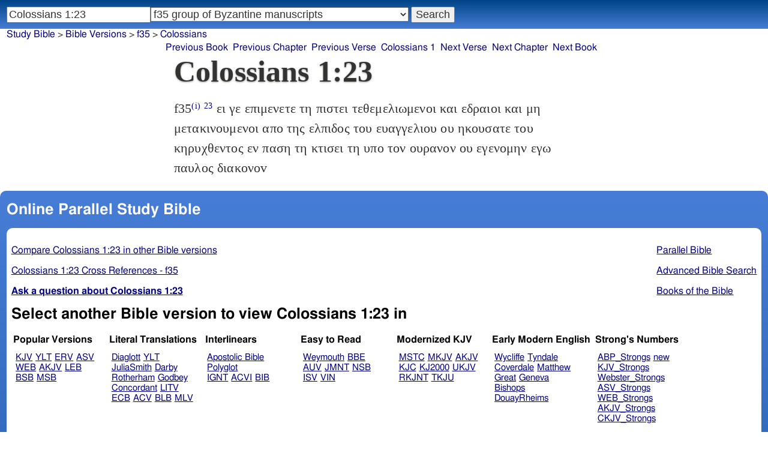

--- FILE ---
content_type: text/html; charset=utf-8
request_url: https://www.studybible.info/f35/Colossians%201:23
body_size: 9268
content:
<!DOCTYPE html><html lang="grc"><head><meta http-equiv="Content-Type" content="text/html; charset=UTF-8" /><title>Colossians 1:23 ει γε επιμενετε τη πιστει τεθεμελιωμενοι και εδραιοι και μη μετακινουμενοι απο της ελπιδος του ευαγγελιου ου ηκουσατε του κηρυχθεντος εν παση τη κτισει τη υπο τον ουρανον ου εγενομην εγω παυλος διακονοv</title><meta name="Description" content="ει γε επιμενετε τη πιστει τεθεμελιωμενοι και εδραιοι και μη μετακινουμενοι απο της ελπιδος του ευαγγελιου ου ηκουσατε του κηρυχθεντος εν παση τη κτισει τη υπο τον ουρανον ου εγενομην εγω παυλος διακονοv f35 Colossians 1:23" /><link rel="canonical" href="//studybible.info/Stephanus/Colossians%201:23" /><link rel="stylesheet" type="text/css" href="/style.css" /><meta name="viewport" content="width=device-width,initial-scale=1" /><style type="text/css">.passage {clear:both;}</style><meta name="application-name" content="Study Bible"/><meta name="msapplication-TileColor" content="#004487" /><meta name="msapplication-TileImage" content="bcb65afa-dcde-4490-9eec-83e5df3ae944.png" /><!-- Google tag (gtag.js) -->
<script async src="https://www.googletagmanager.com/gtag/js?id=G-0SR9GHF6RE"></script>
<script>
  window.dataLayer = window.dataLayer || [];
  function gtag(){dataLayer.push(arguments);}
  gtag('js', new Date());

  gtag('config', 'G-0SR9GHF6RE');
</script>
</head><body><div id="box_container">
<div id="nav_box"><nav><div id="unified_form" class="navigation_form">
    <form method="post" action="">
      <input style="passage_input" name="query" size="22" type="search" value="Colossians 1:23" placeholder="Scripture Reference or Keyword" title="Enter a word or a scripture reference" /><select class="version_select_list" title="Bible versions" name="version[]"><optgroup label="Popular Versions"><option value="AKJV">American King James Version</option><option value="ASV">American Standard Version</option><option value="BSB">Berean Standard Bible</option><option value="ERV">English Revised Version</option><option value="KJV">King James Version</option><option value="LEB">Lexham English Bible</option><option value="MSB">Majority Standard Bible</option><option value="WEB">World English Bible</option><option value="YLT">Young's Literal Translation</option></optgroup><optgroup label="Literal Translations"><option value="ACV">A Conservative Version</option><option value="BLB">Berean Literal Bible</option><option value="CLV">Concordant Literal Version</option><option value="Diaglott">Emphatic Diaglott New Testament</option><option value="Godbey">Godbey New Testament</option><option value="LITV">Green's Literal Translation</option><option value="Darby">John Nelson Darby Translation</option><option value="JuliaSmith">Julia Smith Translation</option><option value="MLV">Modern Literal Version</option><option value="Rotherham">Rotherham's Emphasized Bible</option><option value="YLT">Young's Literal Translation</option><option value="ECB">exeGeses Companion Bible</option></optgroup><optgroup label="Interlinears"><option value="ACVI">A Conservative Version Interlinear</option><option value="BIB">Berean Interlinear Bible</option><option value="IGNT">Interlinear Greek New Testament</option><option value="IHOT">Interlinear Hebrew Old Testament</option></optgroup><optgroup label="Easy to Read"><option value="AUV">An Understandable Version</option><option value="BBE">Bible in Basic English</option><option value="ISV">International Standard Version</option><option value="JMNT">Jonathan Mitchell New Testament</option><option value="NSB">New Simplified Bible</option><option value="VIN">Venerably Illuminating Narrative</option><option value="WNT">Weymouth New Testament</option></optgroup><optgroup label="Modernized KJV"><option value="AKJV">American King James Version</option><option value="KJ2000">King James 2000</option><option value="KJC">King James Clarified</option><option value="MKJV">Modern King James Version</option><option value="MSTC">Modern Spelling Tyndale-Coverdale</option><option value="RKJNT">Revised King James New Testament</option><option value="TKJU">Timeless King James Update</option><option value="UKJV">Updated King James Version</option></optgroup><optgroup label="Early Modern English"><option value="Bishops">Bishops Bible</option><option value="DouayRheims">Catholic Douay-Rheims Bible</option><option value="Coverdale">Coverdale's Translation</option><option value="Geneva">Geneva Bible</option><option value="Great">Great Bible</option><option value="Wycliffe">John Wycliffe's Translation</option><option value="Matthew">Matthew Bible</option><option value="WestSaxon1175">West Saxon Gospels, c. 1175</option><option value="WestSaxon990">West Saxon Gospels, c. 990</option><option value="Tyndale">William Tyndale's Translation</option></optgroup><optgroup label="Strong's Numbers"><option value="AKJV_Strongs">American King James Version with Strong's</option><option value="ASV_Strongs">American Standard Version with Strong's</option><option value="ABP_Strongs">Apostolic Bible Polyglot English</option><option value="CKJV_Strongs">Crossword Project KJV with Strong's</option><option value="KJV_Strongs">KJV with Strong's numbers</option><option value="Webster_Strongs">Webster's KJV revision with Strong's</option><option value="WEB_Strongs">World English Bible with Strong's</option><option value="new">a new revision of Webster's translation</option></optgroup><optgroup label="Septuagint"><option value="Brenton">Brenton English Septuagint Translation</option><option value="Brenton_Greek">Brenton Greek Septuagint</option><option value="Thomson">Charles Thomson Translation</option><option value="CAB">Complete Apostle's Bible</option><option value="LXX2012">LXX2012: Septuagint in American English</option><option value="Ottley">R.R. Ottley translation of Isaiah from the LXX</option></optgroup><optgroup label="Greek"><option value="ACVI">A Conservative Version Interlinear</option><option value="ABP_GRK">Apostolic Bible Polyglot Greek</option><option value="BGB">Berean Greek Bible</option><option value="BIB">Berean Interlinear Bible</option><option value="Brenton_Greek">Brenton Greek Septuagint</option><option value="IGNT">Interlinear Greek New Testament</option><option value="Nestle">Nestle Greek New Testament</option><option value="RP">Robinson-Pierpont Byzantine Greek New Testament</option><option value="SBLGNT">SBL Greek New Testament</option><option value="TR">Scrivener's Textus Receptus</option><option value="LXX_WH">Septuagint OT and Westcott-Hort NT</option><option value="Stephanus">Stephanus Greek New Testament 1550</option><option value="Tischendorf">Tischendorf Greek New Testament</option><option value="Tregelles">Tregelles Greek New Testament</option><option value="f35" selected="selected">f35 group of Byzantine manuscripts</option></optgroup><optgroup label="Hebrew"><option value="HOT">Hebrew Old Testament</option><option value="IHOT">Interlinear Hebrew Old Testament</option></optgroup><optgroup label="Latin"><option value="Clementine_Vulgate">Clementine Vulgate</option><option value="Vulgate">Latin Vulgate</option></optgroup><optgroup label="Syriac"><option value="Etheridge">Etheridge's Peschito Syriac NT</option><option value="Lamsa">Lamsa's Aramaic Peshitta NT</option><option value="Murdock">Murdock's Syriac Peshitta NT</option><option value="Peshitta">Syriac Peshitta</option></optgroup><optgroup label="Deutsch"><option value="Luther1545">German 1545 Luther Bible</option><option value="Luther1545_Strongs">German 1545 Luther Bible with Strong's</option><option value="ELB1871">German 1871 Elberfelder Bible</option><option value="ELB1871_Strongs">German 1871 Elberfelder Bible with Strong's</option><option value="ELB1905">German 1905 Elberfelder Bible</option><option value="ELB1905_Strongs">German 1905 Elberfelder Bible with Strong's</option><option value="Luther1912">German 1912 Luther Bible</option><option value="Luther1912_Strongs">German 1912 Luther Bible with Strong's</option></optgroup><optgroup label="Nederlands"><option value="DSV">Dutch Statenvertaling</option><option value="DSV_Strongs">Dutch Statenvertaling with Strong's</option></optgroup><optgroup label="Français"><option value="DarbyFR">French Darby Bible</option><option value="Martin">French Martin Bible</option><option value="Segond">French Traduction de Louis Segond</option><option value="Segond_Strongs">French Traduction de Louis Segond avec Strong's</option><option value="Giguet">Traduction française de la Septante par Giguet</option></optgroup><optgroup label="Español"><option value="JBS">Spanish Jubilee Bible</option><option value="SE">Spanish Las Sagradas Escrituras</option><option value="ReinaValera">Spanish Reina-Valera</option></optgroup><optgroup label="汉语"><option value="CUVS">Chinese Union Version Simplified</option><option value="CUVS_Strongs">Chinese Union Version Simplified with Strong's</option><option value="CUV">Chinese Union Version Traditional</option><option value="CUV_Strongs">Chinese Union Version Traditional with Strong's</option></optgroup><optgroup label="Other English Versions"><option value="ABU">American Bible Union New Testament</option><option value="Anderson">Anderson New Testament</option><option value="Thomson">Charles Thomson Translation</option><option value="Common">Common Edition New Testament</option><option value="CAB">Complete Apostle's Bible</option><option value="Mace">Daniel Mace New Testament</option><option value="EJ2000">English Jubilee 2000</option><option value="Goodspeed">Goodspeed New Testament</option><option value="JPS_ASV_Byz">JPS OT with ASV Byzantine NT</option><option value="Moffatt">James Moffatt New Testament</option><option value="Wesley">John Wesley New Testament</option><option value="KJV_Cambridge">KJV Pure Cambridge Edition</option><option value="Leeser">Leeser Old Testament</option><option value="Living_Oracles">Living Oracles New Testament</option><option value="MNT">Montgomery New Testament</option><option value="NHEB">New Heart English Bible</option><option value="Webster">Noah Webster's KJV revision</option><option value="Noyes">Noyes New Testament</option><option value="RYLT">Revised Young's Literal Translation New Testament</option><option value="Riverside">Riverside New Testament</option><option value="Sawyer">Sawyer New Testament</option><option value="Haweis">Thomas Haweis New Testament</option><option value="Twentieth_Century">Twentieth Century New Testament</option><option value="WPNT">Wilbur Pickering New Testament</option><option value="Whiston">William Whiston New Testament</option><option value="Williams">Williams New Testament</option><option value="Worrell">Worrell New Testament</option><option value="Worsley">Worsley New Testament</option></optgroup><optgroup label="Other Languages"><option value="Albanian">Albanian Bible</option><option value="Amharic">Amharic New Testament</option><option value="Basque">Basque Navarro-Labourdin NT</option><option value="Breton">Breton</option><option value="Croatian">Croatian Bible</option><option value="BKR">Czech Bible Kralicka</option><option value="Danish">Dansk Bibel</option><option value="ArmenianEastern">Eastern Armenian Bible</option><option value="Esperanto">Esperanto Londona Biblio</option><option value="Estonian">Estonian Bible</option><option value="Finnish">Finnish Biblia 1776</option><option value="FinnishPR">Finnish Pyhä Raamattu</option><option value="Georgian">Georgian</option><option value="Haitian">Haitian Creole Bible</option><option value="Hungarian">Hungarian Vizsoly (Karoli) Biblia</option><option value="Indonesian">Indonesian Bahasa Seharihari</option><option value="Italian">Italian Giovanni Diodati Bibbia 1649</option><option value="ItalianRiveduta">Italian Riveduta Bibbia 1927</option><option value="Japanese">Japanese Bungo-yaku/Taisho-kaiyaku</option><option value="Kabyle">Kabyle NT</option><option value="Korean">Korean Bible</option><option value="Latvian">Latvian NT</option><option value="Lithuanian">Lithuanian Bible</option><option value="ManxGaelic">Manx Gaelic</option><option value="Norwegian">Norwegian Det Norsk Bibelselskap</option><option value="PBG">Polska Biblia Gdańska (1881)</option><option value="Portuguese">Portuguese Almeida Atualizada</option><option value="Romanian">Romanian Cornilescu</option><option value="RST">Russian Synodal Translation</option><option value="Arabic">Smith and van Dyck's Arabic Bible</option><option value="Ukrainian">Ukrainian Bible</option><option value="UkrainianNT">Ukrainian NT</option><option value="Bulgarian">Veren's Contemporary Bulgarian Bible</option><option value="Armenian">Western Armenian New Testament</option></optgroup></select>
      <input type="submit" value="Search"/>
    <input name="type" type="text" value="unified" style="display:none;" />
    </form>
</div></nav></div>
<div id="breadcrumb_box"><nav><div class="site_breadcrumb"><a href="/">Study Bible</a> &gt; <a href="/version/">Bible Versions</a> &gt; <a href="/f35">f35</a> &gt; <a href="/f35/Colossians">Colossians</a></div><div class="next_prev len12"><ul><li><a class="prev_book" href="/f35/Philippians" title="Philippians">Previous Book</a></li><li><a class="prev_chapter" href="/f35/Philippians%204" title="Philippians 4">Previous Chapter</a></li><li><a class="prev_verse" href="/f35/Colossians%201:22" title="Colossians 1:22">Previous Verse</a></li><li><a class="current_chapter" href="/f35/Colossians%201" title="Colossians 1">Colossians 1</a></li><li><a class="next_verse" href="/f35/Colossians%201:24" title="Colossians 1:24">Next Verse</a></li><li><a class="next_chapter" href="/f35/Colossians%202" title="Colossians 2">Next Chapter</a></li><li><a class="next_book" href="/f35/1%20Thessalonians" title="1 Thessalonians">Next Book</a></li></ul></div></nav></div><div id="main_box"><div class="maintext"><header><h1>Colossians 1:23</h1></header><section><div class="parallel_passages_container"><div class="parallel_passages"><article><div class="passage row f35">f35<sup><a class="version_info" href="/version/f35" title="f35 group of Byzantine manuscripts">(i)</a></sup>
 <sup><a class="verse_ref f35" href="/f35/Colossians%201:23" title="Colossians 1:23 f35">23</a></sup> ει γε επιμενετε τη πιστει τεθεμελιωμενοι και εδραιοι και μη μετακινουμενοι απο της ελπιδος του ευαγγελιου ου ηκουσατε του κηρυχθεντος εν παση τη κτισει τη υπο τον ουρανον ου εγενομην εγω παυλος διακονοv
</div></article></div></div></section></div><div style="display:block;float:left;clear:left;" class="social_icons"><script type="text/javascript" src="//s7.addthis.com/js/300/addthis_widget.js#pubid=ra-4f42d3473442b89e" async="async"></script>
<div class="addthis_sharing_toolbox"></div></div></div><div id="study_box"><nav><div class="bfooter"><h2>Online Parallel Study Bible</h2><div class="footer_text"><div style="clear:both;padding-top:.25em;"><div style="display:block;float:right;margin-left:1em;"><p><a href="/parallel-bible">Parallel Bible</a></p><p><a href="/bible-search">Advanced Bible Search</a></p><p><a href="/browse/" style="">Books of the Bible</a></p></div><p><a href="/compare/Colossians%201:23" title="Colossians 1:23 Online Parallel Study Bible">Compare Colossians 1:23 in other Bible versions</a></p><p><a href="/cross-references/f35/Colossians%201:23">Colossians 1:23 Cross References - f35</a></p><p><a href="http://ask.studybible.info/"><b>Ask a question about Colossians 1:23</b></a></p></div><h2>Select another Bible version to view Colossians 1:23 in</h2><div style="background-color:white;font-size:95%;"><div class="versions_list"><h3>Popular Versions</h3><ul><li><a href="/KJV/Colossians%201:23" title="King James Version">KJV</a></li><li><a href="/YLT/Colossians%201:23" title="Young's Literal Translation">YLT</a></li><li><a href="/ERV/Colossians%201:23" title="English Revised Version">ERV</a></li><li><a href="/ASV/Colossians%201:23" title="American Standard Version">ASV</a></li><li><a href="/WEB/Colossians%201:23" title="World English Bible">WEB</a></li><li><a href="/AKJV/Colossians%201:23" title="American King James Version">AKJV</a></li><li><a href="/LEB/Colossians%201:23" title="Lexham English Bible">LEB</a></li><li><a href="/BSB/Colossians%201:23" title="Berean Standard Bible">BSB</a></li><li><a href="/MSB/Colossians%201:23" title="Majority Standard Bible">MSB</a></li></ul></div><div class="versions_list"><h3>Literal Translations</h3><ul><li><a href="/Diaglott/Colossians%201:23" title="Emphatic Diaglott New Testament">Diaglott</a></li><li><a href="/YLT/Colossians%201:23" title="Young's Literal Translation">YLT</a></li><li><a href="/JuliaSmith/Colossians%201:23" title="Julia Smith Translation">JuliaSmith</a></li><li><a href="/Darby/Colossians%201:23" title="John Nelson Darby Translation">Darby</a></li><li><a href="/Rotherham/Colossians%201:23" title="Rotherham's Emphasized Bible">Rotherham</a></li><li><a href="/Godbey/Colossians%201:23" title="Godbey New Testament">Godbey</a></li><li><a href="/CLV/Colossians%201:23" title="Concordant Literal Version">Concordant</a></li><li><a href="/LITV/Colossians%201:23" title="Green's Literal Translation">LITV</a></li><li><a href="/ECB/Colossians%201:23" title="exeGeses Companion Bible">ECB</a></li><li><a href="/ACV/Colossians%201:23" title="A Conservative Version">ACV</a></li><li><a href="/BLB/Colossians%201:23" title="Berean Literal Bible">BLB</a></li><li><a href="/MLV/Colossians%201:23" title="Modern Literal Version">MLV</a></li></ul></div><div class="versions_list"><h3>Interlinears</h3><ul><li><a href="/interlinear/Colossians%201:23" title="Apostolic Bible Polyglot Greek-English Interlinear">Apostolic Bible Polyglot</a></li><li><a href="/IGNT/Colossians%201:23" title="Interlinear Greek New Testament">IGNT</a></li><li><a href="/ACVI/Colossians%201:23" title="A Conservative Version Interlinear">ACVI</a></li><li><a href="/BIB/Colossians%201:23" title="Berean Interlinear Bible">BIB</a></li></ul></div><div class="versions_list"><h3>Easy to Read</h3><ul><li><a href="/WNT/Colossians%201:23" title="Weymouth New Testament">Weymouth</a></li><li><a href="/BBE/Colossians%201:23" title="Bible in Basic English">BBE</a></li><li><a href="/AUV/Colossians%201:23" title="An Understandable Version">AUV</a></li><li><a href="/JMNT/Colossians%201:23" title="Jonathan Mitchell New Testament">JMNT</a></li><li><a href="/NSB/Colossians%201:23" title="New Simplified Bible">NSB</a></li><li><a href="/ISV/Colossians%201:23" title="International Standard Version">ISV</a></li><li><a href="/VIN/Colossians%201:23" title="Venerably Illuminating Narrative">VIN</a></li></ul></div><div class="versions_list"><h3>Modernized KJV</h3><ul><li><a href="/MSTC/Colossians%201:23" title="Modern Spelling Tyndale-Coverdale">MSTC</a></li><li><a href="/MKJV/Colossians%201:23" title="Modern King James Version">MKJV</a></li><li><a href="/AKJV/Colossians%201:23" title="American King James Version">AKJV</a></li><li><a href="/KJC/Colossians%201:23" title="King James Clarified">KJC</a></li><li><a href="/KJ2000/Colossians%201:23" title="King James 2000">KJ2000</a></li><li><a href="/UKJV/Colossians%201:23" title="Updated King James Version">UKJV</a></li><li><a href="/RKJNT/Colossians%201:23" title="Revised King James New Testament">RKJNT</a></li><li><a href="/TKJU/Colossians%201:23" title="Timeless King James Update">TKJU</a></li></ul></div><div class="versions_list"><h3>Early Modern English</h3><ul><li><a href="/Wycliffe/Colossians%201:23" title="John Wycliffe's Translation">Wycliffe</a></li><li><a href="/Tyndale/Colossians%201:23" title="William Tyndale's Translation">Tyndale</a></li><li><a href="/Coverdale/Colossians%201:23" title="Coverdale's Translation">Coverdale</a></li><li><a href="/Matthew/Colossians%201:23" title="Matthew Bible">Matthew</a></li><li><a href="/Great/Colossians%201:23" title="Great Bible">Great</a></li><li><a href="/Geneva/Colossians%201:23" title="Geneva Bible">Geneva</a></li><li><a href="/Bishops/Colossians%201:23" title="Bishops Bible">Bishops</a></li><li><a href="/DouayRheims/Colossians%201:23" title="Catholic Douay-Rheims Bible">DouayRheims</a></li></ul></div><div class="versions_list"><h3>Strong's Numbers</h3><ul><li><a href="/ABP_Strongs/Colossians%201:23" title="Apostolic Bible Polyglot English">ABP_Strongs</a></li><li><a href="/new/Colossians%201:23" title="a new revision of Webster's translation">new</a></li><li><a href="/KJV_Strongs/Colossians%201:23" title="KJV with Strong's numbers">KJV_Strongs</a></li><li><a href="/Webster_Strongs/Colossians%201:23" title="Webster's KJV revision with Strong's">Webster_Strongs</a></li><li><a href="/ASV_Strongs/Colossians%201:23" title="American Standard Version with Strong's">ASV_Strongs</a></li><li><a href="/WEB_Strongs/Colossians%201:23" title="World English Bible with Strong's">WEB_Strongs</a></li><li><a href="/AKJV_Strongs/Colossians%201:23" title="American King James Version with Strong's">AKJV_Strongs</a></li><li><a href="/CKJV_Strongs/Colossians%201:23" title="Crossword Project KJV with Strong's">CKJV_Strongs</a></li></ul></div><div class="versions_list"><h3>Greek</h3><ul><li><a href="/ABP_GRK/Colossians%201:23" title="Apostolic Bible Polyglot Greek">ABP_GRK</a></li><li><a href="/Stephanus/Colossians%201:23" title="Stephanus Greek New Testament 1550">Stephanus</a></li><li><a href="/LXX_WH/Colossians%201:23" title="Septuagint OT and Westcott-Hort NT">LXX_WH</a></li><li><a href="/Tischendorf/Colossians%201:23" title="Tischendorf Greek New Testament">Tischendorf</a></li><li><a href="/Tregelles/Colossians%201:23" title="Tregelles Greek New Testament">Tregelles</a></li><li><a href="/TR/Colossians%201:23" title="Scrivener's Textus Receptus">TR</a></li><li><a href="/Nestle/Colossians%201:23" title="Nestle Greek New Testament">Nestle</a></li><li><a href="/RP/Colossians%201:23" title="Robinson-Pierpont Byzantine Greek New Testament">RP</a></li><li><a href="/SBLGNT/Colossians%201:23" title="SBL Greek New Testament">SBLGNT</a></li><li><a href="/f35/Colossians%201:23" title="f35 group of Byzantine manuscripts">f35</a></li><li><a href="/IGNT/Colossians%201:23" title="Interlinear Greek New Testament">IGNT</a></li><li><a href="/ACVI/Colossians%201:23" title="A Conservative Version Interlinear">ACVI</a></li><li><a href="/BGB/Colossians%201:23" title="Berean Greek Bible">BGB</a></li><li><a href="/BIB/Colossians%201:23" title="Berean Interlinear Bible">BIB</a></li></ul></div><div class="versions_list"><h3>Latin</h3><ul><li><a href="/Vulgate/Colossians%201:23" title="Latin Vulgate">Vulgate</a></li><li><a href="/Clementine_Vulgate/Colossians%201:23" title="Clementine Vulgate">Clemetine Vulgate</a></li></ul></div><div class="versions_list"><h3>Syriac</h3><ul><li><a href="/Etheridge/Colossians%201:23" title="Etheridge's Peschito Syriac NT">Etheridge</a></li><li><a href="/Murdock/Colossians%201:23" title="Murdock's Syriac Peshitta NT">Murdock</a></li><li><a href="/Lamsa/Colossians%201:23" title="Lamsa's Aramaic Peshitta NT">Lamsa</a></li><li><a href="/Peshitta/Colossians%201:23" title="Syriac Peshitta">Peshitta</a></li></ul></div><div class="versions_list"><h3>Deutsch</h3><ul><li><a href="/Luther1545/Colossians%201:23" title="German 1545 Luther Bible">Luther1545</a></li><li><a href="/Luther1545_Strongs/Colossians%201:23" title="German 1545 Luther Bible with Strong's">Luther1545_Strongs</a></li><li><a href="/Luther1912/Colossians%201:23" title="German 1912 Luther Bible">Luther1912</a></li><li><a href="/Luther1912_Strongs/Colossians%201:23" title="German 1912 Luther Bible with Strong's">Luther1912_Strongs</a></li><li><a href="/ELB1871/Colossians%201:23" title="German 1871 Elberfelder Bible">ELB1871</a></li><li><a href="/ELB1871_Strongs/Colossians%201:23" title="German 1871 Elberfelder Bible with Strong's">ELB1871_Strongs</a></li><li><a href="/ELB1905/Colossians%201:23" title="German 1905 Elberfelder Bible">ELB1905</a></li><li><a href="/ELB1905_Strongs/Colossians%201:23" title="German 1905 Elberfelder Bible with Strong's">ELB1905_Strongs</a></li></ul></div><div class="versions_list"><h3>Nederlands</h3><ul><li><a href="/DSV/Colossians%201:23" title="Dutch Statenvertaling">DSV</a></li><li><a href="/DSV_Strongs/Colossians%201:23" title="Dutch Statenvertaling with Strong's">DSV_Strongs</a></li></ul></div><div class="versions_list"><h3>Français</h3><ul><li><a href="/DarbyFR/Colossians%201:23" title="French Darby Bible">DarbyFR</a></li><li><a href="/Martin/Colossians%201:23" title="French Martin Bible">Martin</a></li><li><a href="/Segond/Colossians%201:23" title="French Traduction de Louis Segond">Segond</a></li><li><a href="/Segond_Strongs/Colossians%201:23" title="French Traduction de Louis Segond avec Strong's">Segond_Strongs</a></li></ul></div><div class="versions_list"><h3>Español</h3><ul><li><a href="/SE/Colossians%201:23" title="Spanish Las Sagradas Escrituras">Sagradas Escrituras</a></li><li><a href="/ReinaValera/Colossians%201:23" title="Spanish Reina-Valera">ReinaValera</a></li><li><a href="/JBS/Colossians%201:23" title="Spanish Jubilee Bible">JBS</a></li></ul></div><div class="versions_list"><h3>汉语</h3><ul><li><a href="/CUV/Colossians%201:23" title="Chinese Union Version Traditional">CUV</a></li><li><a href="/CUV_Strongs/Colossians%201:23" title="Chinese Union Version Traditional with Strong's">CUV_Strongs</a></li><li><a href="/CUVS/Colossians%201:23" title="Chinese Union Version Simplified">CUVS</a></li><li><a href="/CUVS_Strongs/Colossians%201:23" title="Chinese Union Version Simplified with Strong's">CUVS_Strongs</a></li></ul></div><div class="versions_list"><h3>Other English Versions</h3><ul><li><a href="/KJV_Cambridge/Colossians%201:23" title="KJV Pure Cambridge Edition">KJV_Cambridge</a></li><li><a href="/Mace/Colossians%201:23" title="Daniel Mace New Testament">Mace</a></li><li><a href="/Whiston/Colossians%201:23" title="William Whiston New Testament">Whiston</a></li><li><a href="/Wesley/Colossians%201:23" title="John Wesley New Testament">Wesley</a></li><li><a href="/Worsley/Colossians%201:23" title="Worsley New Testament">Worsley</a></li><li><a href="/Haweis/Colossians%201:23" title="Thomas Haweis New Testament">Haweis</a></li><li><a href="/Thomson/Colossians%201:23" title="Charles Thomson Translation">Thomson</a></li><li><a href="/Webster/Colossians%201:23" title="Noah Webster's KJV revision">Webster</a></li><li><a href="/Living_Oracles/Colossians%201:23" title="Living Oracles New Testament">Living_Oracles</a></li><li><a href="/Sawyer/Colossians%201:23" title="Sawyer New Testament">Sawyer</a></li><li><a href="/ABU/Colossians%201:23" title="American Bible Union New Testament">ABU</a></li><li><a href="/Anderson/Colossians%201:23" title="Anderson New Testament">Anderson</a></li><li><a href="/Noyes/Colossians%201:23" title="Noyes New Testament">Noyes</a></li><li><a href="/JPS_ASV_Byz/Colossians%201:23" title="JPS OT with ASV Byzantine NT">JPS_ASV_Byz</a></li><li><a href="/Twentieth_Century/Colossians%201:23" title="Twentieth Century New Testament">Twentieth_Century</a></li><li><a href="/Worrell/Colossians%201:23" title="Worrell New Testament">Worrell</a></li><li><a href="/Moffatt/Colossians%201:23" title="James Moffatt New Testament">Moffatt</a></li><li><a href="/Goodspeed/Colossians%201:23" title="Goodspeed New Testament">Goodspeed</a></li><li><a href="/Riverside/Colossians%201:23" title="Riverside New Testament">Riverside</a></li><li><a href="/MNT/Colossians%201:23" title="Montgomery New Testament">Montgomery</a></li><li><a href="/Williams/Colossians%201:23" title="Williams New Testament">Williams</a></li><li><a href="/Common/Colossians%201:23" title="Common Edition New Testament">Common</a></li><li><a href="/NHEB/Colossians%201:23" title="New Heart English Bible">NHEB</a></li><li><a href="/RYLT/Colossians%201:23" title="Revised Young's Literal Translation New Testament">RYLT</a></li><li><a href="/EJ2000/Colossians%201:23" title="English Jubilee 2000">EJ2000</a></li><li><a href="/CAB/Colossians%201:23" title="Complete Apostle's Bible">CAB</a></li><li><a href="/WPNT/Colossians%201:23" title="Wilbur Pickering New Testament">WPNT</a></li></ul></div><div class="versions_list"><h3>Other Languages</h3><ul><li><a href="/Albanian/Colossians%201:23" title="Albanian Bible">Albanian</a></li><li><a href="/RST/Colossians%201:23" title="Russian Synodal Translation">RST</a></li><li><a href="/Arabic/Colossians%201:23" title="Smith and van Dyck's Arabic Bible">Arabic</a></li><li><a href="/Amharic/Colossians%201:23" title="Amharic New Testament">Amharic</a></li><li><a href="/Armenian/Colossians%201:23" title="Western Armenian New Testament">Armenian (Western)</a></li><li><a href="/Basque/Colossians%201:23" title="Basque Navarro-Labourdin NT">Basque</a></li><li><a href="/Bulgarian/Colossians%201:23" title="Veren's Contemporary Bulgarian Bible">Bulgarian</a></li><li><a href="/Croatian/Colossians%201:23" title="Croatian Bible">Croatian</a></li><li><a href="/BKR/Colossians%201:23" title="Czech Bible Kralicka">BKR</a></li><li><a href="/Danish/Colossians%201:23" title="Dansk Bibel">Danish</a></li><li><a href="/Esperanto/Colossians%201:23" title="Esperanto Londona Biblio">Esperanto</a></li><li><a href="/Estonian/Colossians%201:23" title="Estonian Bible">Estonian</a></li><li><a href="/Finnish/Colossians%201:23" title="Finnish Biblia 1776">Finnish</a></li><li><a href="/FinnishPR/Colossians%201:23" title="Finnish Pyhä Raamattu">FinnishPR</a></li><li><a href="/Haitian/Colossians%201:23" title="Haitian Creole Bible">Haitian</a></li><li><a href="/Hungarian/Colossians%201:23" title="Hungarian Vizsoly (Karoli) Biblia">Hungarian</a></li><li><a href="/Indonesian/Colossians%201:23" title="Indonesian Bahasa Seharihari">Indonesian</a></li><li><a href="/Italian/Colossians%201:23" title="Italian Giovanni Diodati Bibbia 1649">Italian</a></li><li><a href="/ItalianRiveduta/Colossians%201:23" title="Italian Riveduta Bibbia 1927">Italian Riveduta</a></li><li><a href="/Japanese/Colossians%201:23" title="Japanese Bungo-yaku/Taisho-kaiyaku">Japanese</a></li><li><a href="/Kabyle/Colossians%201:23" title="Kabyle NT">Kabyle</a></li><li><a href="/Korean/Colossians%201:23" title="Korean Bible">Korean</a></li><li><a href="/Latvian/Colossians%201:23" title="Latvian NT">Latvian</a></li><li><a href="/Lithuanian/Colossians%201:23" title="Lithuanian Bible">Lithuanian</a></li><li><a href="/PBG/Colossians%201:23" title="Polska Biblia Gdańska (1881)">PBG</a></li><li><a href="/Portuguese/Colossians%201:23" title="Portuguese Almeida Atualizada">Portuguese</a></li><li><a href="/Norwegian/Colossians%201:23" title="Norwegian Det Norsk Bibelselskap">Norwegian</a></li><li><a href="/Romanian/Colossians%201:23" title="Romanian Cornilescu">Romanian</a></li><li><a href="/Ukrainian/Colossians%201:23" title="Ukrainian Bible">Ukrainian</a></li><li><a href="/UkrainianNT/Colossians%201:23" title="Ukrainian NT">UkrainianNT</a></li></ul></div></div><p style="clear:both;">&nbsp;</p></div><h3 class="tsk">Treasury of Scripture Knowledge</h3><div class="footer_text">
<br /> ye continue.
<br /> <a class="reference" href="/YLT/Psalms%2092:13" title="Psalms 92:13 YLT">Psalms 92:13</a>; <a class="reference" href="/YLT/Psalms%2092:14" title="Psalms 92:14 YLT">Psalms 92:14</a>; <a class="reference" href="/YLT/Psalms%20125:5" title="Psalms 125:5 YLT">Psalms 125:5</a>; <a class="reference" href="/YLT/Ezekiel%2018:26" title="Ezekiel 18:26 YLT">Ezekiel 18:26</a>; <a class="reference" href="/YLT/Hosea%206:3" title="Hosea 6:3 YLT">Hosea 6:3</a>; <a class="reference" href="/YLT/Hosea%206:4" title="Hosea 6:4 YLT">Hosea 6:4</a>; <a class="reference" href="/YLT/Zephaniah%201:6" title="Zephaniah 1:6 YLT">Zephaniah 1:6</a>; <a class="reference" href="/f35/Matthew%2024:13" title="Matthew 24:13 f35">Matthew 24:13</a>
<br /> <a class="reference" href="/f35/Luke%208:13-15" title="Luke 8:13-15 f35">Luke 8:13-15</a>; <a class="reference" href="/f35/Luke%2022:32" title="Luke 22:32 f35">Luke 22:32</a>; <a class="reference" href="/f35/John%208:30-32" title="John 8:30-32 f35">John 8:30-32</a>; <a class="reference" href="/f35/John%2015:9" title="John 15:9 f35">John 15:9</a>; <a class="reference" href="/f35/John%2015:10" title="John 15:10 f35">John 15:10</a>; <a class="reference" href="/f35/Acts%2011:23" title="Acts 11:23 f35">Acts 11:23</a>; <a class="reference" href="/f35/Acts%2014:22" title="Acts 14:22 f35">Acts 14:22</a>; <a class="reference" href="/f35/Romans%202:7" title="Romans 2:7 f35">Romans 2:7</a>
<br /> <a class="reference" href="/f35/Galatians%204:11" title="Galatians 4:11 f35">Galatians 4:11</a>; <a class="reference" href="/f35/Galatians%205:7" title="Galatians 5:7 f35">Galatians 5:7</a>; <a class="reference" href="/f35/Galatians%206:9" title="Galatians 6:9 f35">Galatians 6:9</a>; <a class="reference" href="/f35/1%20Thessalonians%203:5" title="1 Thessalonians 3:5 f35">1 Thessalonians 3:5</a>; <a class="reference" href="/f35/Hebrews%203:6" title="Hebrews 3:6 f35">Hebrews 3:6</a>; <a class="reference" href="/f35/Hebrews%203:14" title="Hebrews 3:14 f35">Hebrews 3:14</a>; <a class="reference" href="/f35/Hebrews%204:14" title="Hebrews 4:14 f35">Hebrews 4:14</a>; <a class="reference" href="/f35/Hebrews%2010:38" title="Hebrews 10:38 f35">Hebrews 10:38</a>; <a class="reference" href="/f35/1%20Peter%201:5" title="1 Peter 1:5 f35">1 Peter 1:5</a>
<br /> <a class="reference" href="/f35/2%20Peter%202:18-22" title="2 Peter 2:18-22 f35">2 Peter 2:18-22</a>; <a class="reference" href="/f35/1%20John%202:27" title="1 John 2:27 f35">1 John 2:27</a>; <a class="reference" href="/f35/Revelation%202:10" title="Revelation 2:10 f35">Revelation 2:10</a>
<br /> grounded.
<br /> <a class="reference" href="/f35/Colossians%202:7" title="Colossians 2:7 f35">Colossians 2:7</a>; <a class="reference" href="/f35/Matthew%207:24" title="Matthew 7:24 f35">Matthew 7:24</a>; <a class="reference" href="/f35/Matthew%207:25" title="Matthew 7:25 f35">Matthew 7:25</a>; <a class="reference" href="/f35/Luke%206:48" title="Luke 6:48 f35">Luke 6:48</a>; <a class="reference" href="/f35/Ephesians%202:21" title="Ephesians 2:21 f35">Ephesians 2:21</a>; <a class="reference" href="/f35/Ephesians%203:17" title="Ephesians 3:17 f35">Ephesians 3:17</a>; <a class="reference" href="/f35/Ephesians%204:16" title="Ephesians 4:16 f35">Ephesians 4:16</a>
<br /> moved.
<br /> <a class="reference" href="/f35/John%2015:6" title="John 15:6 f35">John 15:6</a>; <a class="reference" href="/f35/Acts%2020:24" title="Acts 20:24 f35">Acts 20:24</a>; <a class="reference" href="/f35/1%20Corinthians%2015:58" title="1 Corinthians 15:58 f35">1 Corinthians 15:58</a>; <a class="reference" href="/f35/1%20Thessalonians%203:3" title="1 Thessalonians 3:3 f35">1 Thessalonians 3:3</a>
<br /> the hope.
<br /> <a class="reference" href="/f35/Colossians%201:5" title="Colossians 1:5 f35">Colossians 1:5</a>; <a class="reference" href="/f35/Romans%205:5" title="Romans 5:5 f35">Romans 5:5</a>; <a class="reference" href="/f35/Galatians%205:5" title="Galatians 5:5 f35">Galatians 5:5</a>; <a class="reference" href="/f35/Ephesians%201:18" title="Ephesians 1:18 f35">Ephesians 1:18</a>; <a class="reference" href="/f35/1%20Thessalonians%205:8" title="1 Thessalonians 5:8 f35">1 Thessalonians 5:8</a>; <a class="reference" href="/f35/2%20Thessalonians%202:16" title="2 Thessalonians 2:16 f35">2 Thessalonians 2:16</a>; <a class="reference" href="/f35/Titus%203:7" title="Titus 3:7 f35">Titus 3:7</a>; <a class="reference" href="/f35/Hebrews%206:19" title="Hebrews 6:19 f35">Hebrews 6:19</a>
<br /> <a class="reference" href="/f35/1%20Peter%201:3" title="1 Peter 1:3 f35">1 Peter 1:3</a>; <a class="reference" href="/f35/1%20John%203:1-3" title="1 John 3:1-3 f35">1 John 3:1-3</a>
<br /> to.
<br /> <a class="reference" href="/f35/Colossians%201:6" title="Colossians 1:6 f35">Colossians 1:6</a>; <a class="reference" href="/f35/Matthew%2024:14" title="Matthew 24:14 f35">Matthew 24:14</a>; <a class="reference" href="/f35/Mark%2016:15" title="Mark 16:15 f35">Mark 16:15</a>; <a class="reference" href="/f35/Romans%2010:18" title="Romans 10:18 f35">Romans 10:18</a>
<br /> under.
<br /> <a class="reference" href="/YLT/Deuteronomy%202:25" title="Deuteronomy 2:25 YLT">Deuteronomy 2:25</a>; <a class="reference" href="/YLT/Deuteronomy%204:19" title="Deuteronomy 4:19 YLT">Deuteronomy 4:19</a>; <a class="reference" href="/YLT/Lamentations%203:66" title="Lamentations 3:66 YLT">Lamentations 3:66</a>; <a class="reference" href="/f35/Acts%202:5" title="Acts 2:5 f35">Acts 2:5</a>; <a class="reference" href="/f35/Acts%204:12" title="Acts 4:12 f35">Acts 4:12</a>
<br /> whereof.
<br /> <a class="reference" href="/f35/Colossians%201:25" title="Colossians 1:25 f35">Colossians 1:25</a>; <a class="reference" href="/f35/Acts%201:17" title="Acts 1:17 f35">Acts 1:17</a>; <a class="reference" href="/f35/Acts%201:25" title="Acts 1:25 f35">Acts 1:25</a>; <a class="reference" href="/f35/Acts%2026:16" title="Acts 26:16 f35">Acts 26:16</a>; <a class="reference" href="/f35/Romans%2015:16" title="Romans 15:16 f35">Romans 15:16</a>; <a class="reference" href="/f35/1%20Corinthians%204:1-3" title="1 Corinthians 4:1-3 f35">1 Corinthians 4:1-3</a>; <a class="reference" href="/f35/2%20Corinthians%203:6" title="2 Corinthians 3:6 f35">2 Corinthians 3:6</a>; <a class="reference" href="/f35/2%20Corinthians%204:1" title="2 Corinthians 4:1 f35">2 Corinthians 4:1</a>; <a class="reference" href="/f35/2%20Corinthians%205:18-20" title="2 Corinthians 5:18-20 f35">2 Corinthians 5:18-20</a>
<br /> <a class="reference" href="/f35/2%20Corinthians%206:1" title="2 Corinthians 6:1 f35">2 Corinthians 6:1</a>; <a class="reference" href="/f35/2%20Corinthians%2011:23" title="2 Corinthians 11:23 f35">2 Corinthians 11:23</a>; <a class="reference" href="/f35/Ephesians%203:7" title="Ephesians 3:7 f35">Ephesians 3:7</a>; <a class="reference" href="/f35/Ephesians%203:8" title="Ephesians 3:8 f35">Ephesians 3:8</a>; <a class="reference" href="/f35/1%20Timothy%201:12" title="1 Timothy 1:12 f35">1 Timothy 1:12</a>; <a class="reference" href="/f35/1%20Timothy%202:7" title="1 Timothy 2:7 f35">1 Timothy 2:7</a>; <a class="reference" href="/f35/2%20Timothy%201:11" title="2 Timothy 1:11 f35">2 Timothy 1:11</a>; <a class="reference" href="/f35/2%20Timothy%201:12" title="2 Timothy 1:12 f35">2 Timothy 1:12</a>; <a class="reference" href="/f35/2%20Timothy%204:5" title="2 Timothy 4:5 f35">2 Timothy 4:5</a>; <a class="reference" href="/f35/2%20Timothy%204:6" title="2 Timothy 4:6 f35">2 Timothy 4:6</a></div></div></nav></div></div><footer><div class="toc"><ul><li><a href="/">Study Bible</a></li><li><a href="https://ask.studybible.info/">Questions and Answers</a></li><li><a href="/strongs/">Strong's Concordance and Lexicon</a></li><li><a href="/version/">Bible Versions</a></li><li><a href="/thompson-chain/" title="Thompson-Chain References">Thompson-Chain</a></li><li><a href="/berry/" title="Berry's NT Synonyms">Berry's</a></li><li><a href="/trench/" title="Trench's NT Synonyms">Trench's</a></li><li><a href="/vines/" title="Vine's Expository Dictionary of NT Words">Vine's</a></li><li><a href="/interlinear/">Apostolic Bible</a></li></ul></div></footer></body></html>